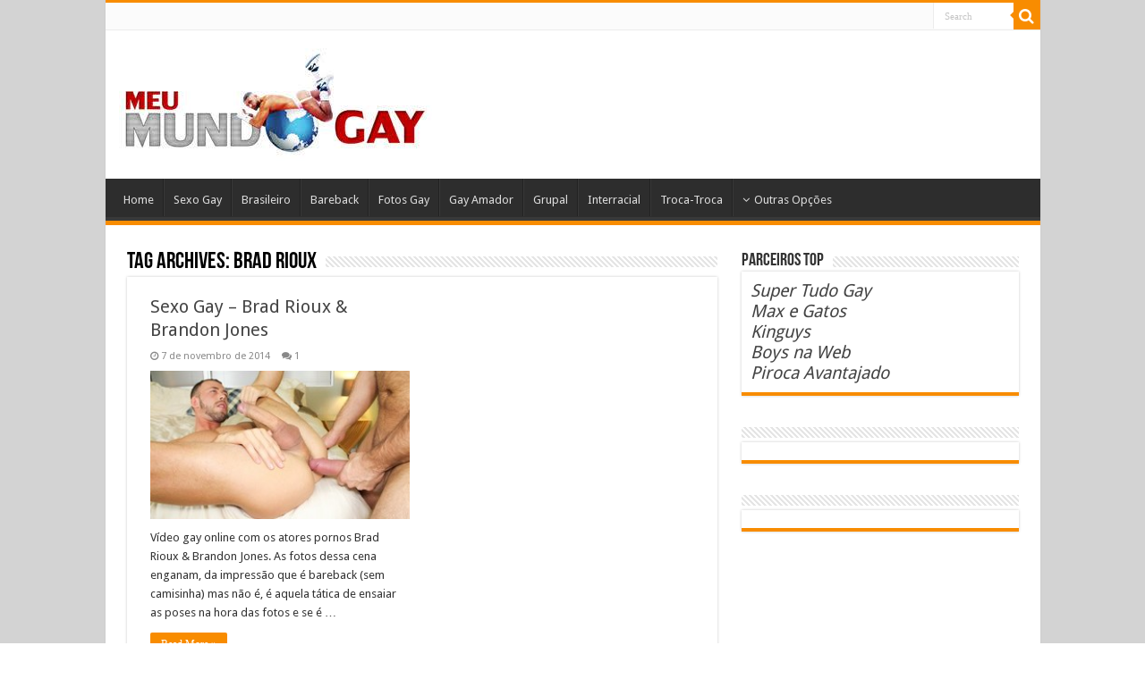

--- FILE ---
content_type: text/html; charset=UTF-8
request_url: https://meumundogay.net/tag/brad-rioux/
body_size: 12957
content:
<!DOCTYPE html>
<html lang="pt-BR" prefix="og: http://ogp.me/ns#">
<head>
<meta charset="UTF-8" />
<link rel="pingback" href="https://meumundogay.net/xmlrpc.php" />
<meta name='robots' content='index, follow, max-image-preview:large, max-snippet:-1, max-video-preview:-1' />

	<!-- This site is optimized with the Yoast SEO plugin v26.7 - https://yoast.com/wordpress/plugins/seo/ -->
	<title>Arquivo para Brad Rioux - Meu Mundo Gay | Vídeo Porno Gay | Desenho Gay | Sem Camisinha | Yaoi Gay</title>
	<link rel="canonical" href="https://meumundogay.com/tag/brad-rioux/" />
	<meta property="og:locale" content="pt_BR" />
	<meta property="og:type" content="article" />
	<meta property="og:title" content="Arquivo para Brad Rioux - Meu Mundo Gay | Vídeo Porno Gay | Desenho Gay | Sem Camisinha | Yaoi Gay" />
	<meta property="og:url" content="https://meumundogay.com/tag/brad-rioux/" />
	<meta property="og:site_name" content="Meu Mundo Gay | Vídeo Porno Gay | Desenho Gay | Sem Camisinha | Yaoi Gay" />
	<script type="application/ld+json" class="yoast-schema-graph">{"@context":"https://schema.org","@graph":[{"@type":"CollectionPage","@id":"https://meumundogay.com/tag/brad-rioux/","url":"https://meumundogay.com/tag/brad-rioux/","name":"Arquivo para Brad Rioux - Meu Mundo Gay | Vídeo Porno Gay | Desenho Gay | Sem Camisinha | Yaoi Gay","isPartOf":{"@id":"https://meumundogay.net/#website"},"primaryImageOfPage":{"@id":"https://meumundogay.com/tag/brad-rioux/#primaryimage"},"image":{"@id":"https://meumundogay.com/tag/brad-rioux/#primaryimage"},"thumbnailUrl":"https://meumundogay.net/wp-content/uploads/2014/11/53772_021-1024x682.jpg","breadcrumb":{"@id":"https://meumundogay.com/tag/brad-rioux/#breadcrumb"},"inLanguage":"pt-BR"},{"@type":"ImageObject","inLanguage":"pt-BR","@id":"https://meumundogay.com/tag/brad-rioux/#primaryimage","url":"https://meumundogay.net/wp-content/uploads/2014/11/53772_021-1024x682.jpg","contentUrl":"https://meumundogay.net/wp-content/uploads/2014/11/53772_021-1024x682.jpg","width":280,"height":180},{"@type":"BreadcrumbList","@id":"https://meumundogay.com/tag/brad-rioux/#breadcrumb","itemListElement":[{"@type":"ListItem","position":1,"name":"Início","item":"https://meumundogay.net/"},{"@type":"ListItem","position":2,"name":"Brad Rioux"}]},{"@type":"WebSite","@id":"https://meumundogay.net/#website","url":"https://meumundogay.net/","name":"Meu Mundo Gay | Vídeo Porno Gay | Desenho Gay | Sem Camisinha | Yaoi Gay","description":"Blog com vídeos pornos gays online sem camisinha","publisher":{"@id":"https://meumundogay.net/#/schema/person/cd71df5a501c063e414464ab31e5c106"},"alternateName":"Meu Mundo Gay Porno","potentialAction":[{"@type":"SearchAction","target":{"@type":"EntryPoint","urlTemplate":"https://meumundogay.net/?s={search_term_string}"},"query-input":{"@type":"PropertyValueSpecification","valueRequired":true,"valueName":"search_term_string"}}],"inLanguage":"pt-BR"},{"@type":["Person","Organization"],"@id":"https://meumundogay.net/#/schema/person/cd71df5a501c063e414464ab31e5c106","name":"Meu Mundo Gay","image":{"@type":"ImageObject","inLanguage":"pt-BR","@id":"https://meumundogay.net/#/schema/person/image/","url":"https://meumundogay.net/wp-content/uploads/2022/04/Logo-Meu-Mundo-Gay.jpg","contentUrl":"https://meumundogay.net/wp-content/uploads/2022/04/Logo-Meu-Mundo-Gay.jpg","width":110,"height":40,"caption":"Meu Mundo Gay"},"logo":{"@id":"https://meumundogay.net/#/schema/person/image/"},"sameAs":["http://meumundogay.net"]}]}</script>
	<!-- / Yoast SEO plugin. -->


<link rel='dns-prefetch' href='//fonts.googleapis.com' />
<link rel="alternate" type="application/rss+xml" title="Feed para Meu Mundo Gay | Vídeo Porno Gay  | Desenho Gay | Sem Camisinha | Yaoi Gay &raquo;" href="https://meumundogay.net/feed/" />
<link rel="alternate" type="application/rss+xml" title="Feed de tag para Meu Mundo Gay | Vídeo Porno Gay  | Desenho Gay | Sem Camisinha | Yaoi Gay &raquo; Brad Rioux" href="https://meumundogay.net/tag/brad-rioux/feed/" />
<style id='wp-img-auto-sizes-contain-inline-css' type='text/css'>
img:is([sizes=auto i],[sizes^="auto," i]){contain-intrinsic-size:3000px 1500px}
/*# sourceURL=wp-img-auto-sizes-contain-inline-css */
</style>

<link rel='stylesheet' id='wp-block-library-css' href='https://meumundogay.net/wp-includes/css/dist/block-library/style.min.css' type='text/css' media='all' />
<style id='global-styles-inline-css' type='text/css'>
:root{--wp--preset--aspect-ratio--square: 1;--wp--preset--aspect-ratio--4-3: 4/3;--wp--preset--aspect-ratio--3-4: 3/4;--wp--preset--aspect-ratio--3-2: 3/2;--wp--preset--aspect-ratio--2-3: 2/3;--wp--preset--aspect-ratio--16-9: 16/9;--wp--preset--aspect-ratio--9-16: 9/16;--wp--preset--color--black: #000000;--wp--preset--color--cyan-bluish-gray: #abb8c3;--wp--preset--color--white: #ffffff;--wp--preset--color--pale-pink: #f78da7;--wp--preset--color--vivid-red: #cf2e2e;--wp--preset--color--luminous-vivid-orange: #ff6900;--wp--preset--color--luminous-vivid-amber: #fcb900;--wp--preset--color--light-green-cyan: #7bdcb5;--wp--preset--color--vivid-green-cyan: #00d084;--wp--preset--color--pale-cyan-blue: #8ed1fc;--wp--preset--color--vivid-cyan-blue: #0693e3;--wp--preset--color--vivid-purple: #9b51e0;--wp--preset--gradient--vivid-cyan-blue-to-vivid-purple: linear-gradient(135deg,rgb(6,147,227) 0%,rgb(155,81,224) 100%);--wp--preset--gradient--light-green-cyan-to-vivid-green-cyan: linear-gradient(135deg,rgb(122,220,180) 0%,rgb(0,208,130) 100%);--wp--preset--gradient--luminous-vivid-amber-to-luminous-vivid-orange: linear-gradient(135deg,rgb(252,185,0) 0%,rgb(255,105,0) 100%);--wp--preset--gradient--luminous-vivid-orange-to-vivid-red: linear-gradient(135deg,rgb(255,105,0) 0%,rgb(207,46,46) 100%);--wp--preset--gradient--very-light-gray-to-cyan-bluish-gray: linear-gradient(135deg,rgb(238,238,238) 0%,rgb(169,184,195) 100%);--wp--preset--gradient--cool-to-warm-spectrum: linear-gradient(135deg,rgb(74,234,220) 0%,rgb(151,120,209) 20%,rgb(207,42,186) 40%,rgb(238,44,130) 60%,rgb(251,105,98) 80%,rgb(254,248,76) 100%);--wp--preset--gradient--blush-light-purple: linear-gradient(135deg,rgb(255,206,236) 0%,rgb(152,150,240) 100%);--wp--preset--gradient--blush-bordeaux: linear-gradient(135deg,rgb(254,205,165) 0%,rgb(254,45,45) 50%,rgb(107,0,62) 100%);--wp--preset--gradient--luminous-dusk: linear-gradient(135deg,rgb(255,203,112) 0%,rgb(199,81,192) 50%,rgb(65,88,208) 100%);--wp--preset--gradient--pale-ocean: linear-gradient(135deg,rgb(255,245,203) 0%,rgb(182,227,212) 50%,rgb(51,167,181) 100%);--wp--preset--gradient--electric-grass: linear-gradient(135deg,rgb(202,248,128) 0%,rgb(113,206,126) 100%);--wp--preset--gradient--midnight: linear-gradient(135deg,rgb(2,3,129) 0%,rgb(40,116,252) 100%);--wp--preset--font-size--small: 13px;--wp--preset--font-size--medium: 20px;--wp--preset--font-size--large: 36px;--wp--preset--font-size--x-large: 42px;--wp--preset--spacing--20: 0.44rem;--wp--preset--spacing--30: 0.67rem;--wp--preset--spacing--40: 1rem;--wp--preset--spacing--50: 1.5rem;--wp--preset--spacing--60: 2.25rem;--wp--preset--spacing--70: 3.38rem;--wp--preset--spacing--80: 5.06rem;--wp--preset--shadow--natural: 6px 6px 9px rgba(0, 0, 0, 0.2);--wp--preset--shadow--deep: 12px 12px 50px rgba(0, 0, 0, 0.4);--wp--preset--shadow--sharp: 6px 6px 0px rgba(0, 0, 0, 0.2);--wp--preset--shadow--outlined: 6px 6px 0px -3px rgb(255, 255, 255), 6px 6px rgb(0, 0, 0);--wp--preset--shadow--crisp: 6px 6px 0px rgb(0, 0, 0);}:where(.is-layout-flex){gap: 0.5em;}:where(.is-layout-grid){gap: 0.5em;}body .is-layout-flex{display: flex;}.is-layout-flex{flex-wrap: wrap;align-items: center;}.is-layout-flex > :is(*, div){margin: 0;}body .is-layout-grid{display: grid;}.is-layout-grid > :is(*, div){margin: 0;}:where(.wp-block-columns.is-layout-flex){gap: 2em;}:where(.wp-block-columns.is-layout-grid){gap: 2em;}:where(.wp-block-post-template.is-layout-flex){gap: 1.25em;}:where(.wp-block-post-template.is-layout-grid){gap: 1.25em;}.has-black-color{color: var(--wp--preset--color--black) !important;}.has-cyan-bluish-gray-color{color: var(--wp--preset--color--cyan-bluish-gray) !important;}.has-white-color{color: var(--wp--preset--color--white) !important;}.has-pale-pink-color{color: var(--wp--preset--color--pale-pink) !important;}.has-vivid-red-color{color: var(--wp--preset--color--vivid-red) !important;}.has-luminous-vivid-orange-color{color: var(--wp--preset--color--luminous-vivid-orange) !important;}.has-luminous-vivid-amber-color{color: var(--wp--preset--color--luminous-vivid-amber) !important;}.has-light-green-cyan-color{color: var(--wp--preset--color--light-green-cyan) !important;}.has-vivid-green-cyan-color{color: var(--wp--preset--color--vivid-green-cyan) !important;}.has-pale-cyan-blue-color{color: var(--wp--preset--color--pale-cyan-blue) !important;}.has-vivid-cyan-blue-color{color: var(--wp--preset--color--vivid-cyan-blue) !important;}.has-vivid-purple-color{color: var(--wp--preset--color--vivid-purple) !important;}.has-black-background-color{background-color: var(--wp--preset--color--black) !important;}.has-cyan-bluish-gray-background-color{background-color: var(--wp--preset--color--cyan-bluish-gray) !important;}.has-white-background-color{background-color: var(--wp--preset--color--white) !important;}.has-pale-pink-background-color{background-color: var(--wp--preset--color--pale-pink) !important;}.has-vivid-red-background-color{background-color: var(--wp--preset--color--vivid-red) !important;}.has-luminous-vivid-orange-background-color{background-color: var(--wp--preset--color--luminous-vivid-orange) !important;}.has-luminous-vivid-amber-background-color{background-color: var(--wp--preset--color--luminous-vivid-amber) !important;}.has-light-green-cyan-background-color{background-color: var(--wp--preset--color--light-green-cyan) !important;}.has-vivid-green-cyan-background-color{background-color: var(--wp--preset--color--vivid-green-cyan) !important;}.has-pale-cyan-blue-background-color{background-color: var(--wp--preset--color--pale-cyan-blue) !important;}.has-vivid-cyan-blue-background-color{background-color: var(--wp--preset--color--vivid-cyan-blue) !important;}.has-vivid-purple-background-color{background-color: var(--wp--preset--color--vivid-purple) !important;}.has-black-border-color{border-color: var(--wp--preset--color--black) !important;}.has-cyan-bluish-gray-border-color{border-color: var(--wp--preset--color--cyan-bluish-gray) !important;}.has-white-border-color{border-color: var(--wp--preset--color--white) !important;}.has-pale-pink-border-color{border-color: var(--wp--preset--color--pale-pink) !important;}.has-vivid-red-border-color{border-color: var(--wp--preset--color--vivid-red) !important;}.has-luminous-vivid-orange-border-color{border-color: var(--wp--preset--color--luminous-vivid-orange) !important;}.has-luminous-vivid-amber-border-color{border-color: var(--wp--preset--color--luminous-vivid-amber) !important;}.has-light-green-cyan-border-color{border-color: var(--wp--preset--color--light-green-cyan) !important;}.has-vivid-green-cyan-border-color{border-color: var(--wp--preset--color--vivid-green-cyan) !important;}.has-pale-cyan-blue-border-color{border-color: var(--wp--preset--color--pale-cyan-blue) !important;}.has-vivid-cyan-blue-border-color{border-color: var(--wp--preset--color--vivid-cyan-blue) !important;}.has-vivid-purple-border-color{border-color: var(--wp--preset--color--vivid-purple) !important;}.has-vivid-cyan-blue-to-vivid-purple-gradient-background{background: var(--wp--preset--gradient--vivid-cyan-blue-to-vivid-purple) !important;}.has-light-green-cyan-to-vivid-green-cyan-gradient-background{background: var(--wp--preset--gradient--light-green-cyan-to-vivid-green-cyan) !important;}.has-luminous-vivid-amber-to-luminous-vivid-orange-gradient-background{background: var(--wp--preset--gradient--luminous-vivid-amber-to-luminous-vivid-orange) !important;}.has-luminous-vivid-orange-to-vivid-red-gradient-background{background: var(--wp--preset--gradient--luminous-vivid-orange-to-vivid-red) !important;}.has-very-light-gray-to-cyan-bluish-gray-gradient-background{background: var(--wp--preset--gradient--very-light-gray-to-cyan-bluish-gray) !important;}.has-cool-to-warm-spectrum-gradient-background{background: var(--wp--preset--gradient--cool-to-warm-spectrum) !important;}.has-blush-light-purple-gradient-background{background: var(--wp--preset--gradient--blush-light-purple) !important;}.has-blush-bordeaux-gradient-background{background: var(--wp--preset--gradient--blush-bordeaux) !important;}.has-luminous-dusk-gradient-background{background: var(--wp--preset--gradient--luminous-dusk) !important;}.has-pale-ocean-gradient-background{background: var(--wp--preset--gradient--pale-ocean) !important;}.has-electric-grass-gradient-background{background: var(--wp--preset--gradient--electric-grass) !important;}.has-midnight-gradient-background{background: var(--wp--preset--gradient--midnight) !important;}.has-small-font-size{font-size: var(--wp--preset--font-size--small) !important;}.has-medium-font-size{font-size: var(--wp--preset--font-size--medium) !important;}.has-large-font-size{font-size: var(--wp--preset--font-size--large) !important;}.has-x-large-font-size{font-size: var(--wp--preset--font-size--x-large) !important;}
/*# sourceURL=global-styles-inline-css */
</style>

<style id='classic-theme-styles-inline-css' type='text/css'>
/*! This file is auto-generated */
.wp-block-button__link{color:#fff;background-color:#32373c;border-radius:9999px;box-shadow:none;text-decoration:none;padding:calc(.667em + 2px) calc(1.333em + 2px);font-size:1.125em}.wp-block-file__button{background:#32373c;color:#fff;text-decoration:none}
/*# sourceURL=/wp-includes/css/classic-themes.min.css */
</style>
<link rel='stylesheet' id='tie-style-css' href='https://meumundogay.net/wp-content/themes/sahifa/style.css' type='text/css' media='all' />
<link rel='stylesheet' id='tie-ilightbox-skin-css' href='https://meumundogay.net/wp-content/themes/sahifa/css/ilightbox/dark-skin/skin.css' type='text/css' media='all' />
<link rel='stylesheet' id='Droid+Sans-css' href='https://fonts.googleapis.com/css?family=Droid+Sans%3Aregular%2C700' type='text/css' media='all' />
<script type="text/javascript" src="https://meumundogay.net/wp-includes/js/jquery/jquery.min.js" id="jquery-core-js"></script>
<script type="text/javascript" src="https://meumundogay.net/wp-includes/js/jquery/jquery-migrate.min.js" id="jquery-migrate-js"></script>
<link rel="https://api.w.org/" href="https://meumundogay.net/wp-json/" /><link rel="alternate" title="JSON" type="application/json" href="https://meumundogay.net/wp-json/wp/v2/tags/380" /><link rel="EditURI" type="application/rsd+xml" title="RSD" href="https://meumundogay.net/xmlrpc.php?rsd" />
<link rel="shortcut icon" href="https://meumundogay.net/wp-content/themes/sahifa/favicon.ico" title="Favicon" />
<!--[if IE]>
<script type="text/javascript">jQuery(document).ready(function (){ jQuery(".menu-item").has("ul").children("a").attr("aria-haspopup", "true");});</script>
<![endif]-->
<!--[if lt IE 9]>
<script src="https://meumundogay.net/wp-content/themes/sahifa/js/html5.js"></script>
<script src="https://meumundogay.net/wp-content/themes/sahifa/js/selectivizr-min.js"></script>
<![endif]-->
<!--[if IE 9]>
<link rel="stylesheet" type="text/css" media="all" href="https://meumundogay.net/wp-content/themes/sahifa/css/ie9.css" />
<![endif]-->
<!--[if IE 8]>
<link rel="stylesheet" type="text/css" media="all" href="https://meumundogay.net/wp-content/themes/sahifa/css/ie8.css" />
<![endif]-->
<!--[if IE 7]>
<link rel="stylesheet" type="text/css" media="all" href="https://meumundogay.net/wp-content/themes/sahifa/css/ie7.css" />
<![endif]-->

<meta http-equiv="X-UA-Compatible" content="IE=edge,chrome=1" />
<meta name="viewport" content="width=device-width, initial-scale=1.0" />

<meta name="google-site-verification" content="UZRnI8zKveMfJJlCT9Lsi9eMv7VvJhLxbJaC1wLVYEI" />


<style type="text/css" media="screen">

body{
	font-family: 'Droid Sans';
}
.background-cover{background-color: #D3D3D3 !important;}
header#theme-header #main-nav ul li.menu-item-home a , header#theme-header #main-nav ul li.menu-item-home.current-menu-item a{
    background-image: none !important;
    text-indent: 0;
    width:auto;}</style>

<meta name="redi-version" content="1.2.7" /></head>
<body id="top" class="archive tag tag-brad-rioux tag-380 wp-theme-sahifa lazy-enabled">

<div class="wrapper-outer">

	<div class="background-cover"></div>

	<aside id="slide-out">

			<div class="search-mobile">
			<form method="get" id="searchform-mobile" action="https://meumundogay.net/">
				<button class="search-button" type="submit" value="Search"><i class="fa fa-search"></i></button>
				<input type="text" id="s-mobile" name="s" title="Search" value="Search" onfocus="if (this.value == 'Search') {this.value = '';}" onblur="if (this.value == '') {this.value = 'Search';}"  />
			</form>
		</div><!-- .search-mobile /-->
	
	
		<div id="mobile-menu" ></div>
	</aside><!-- #slide-out /-->

		<div id="wrapper" class="boxed-all">
		<div class="inner-wrapper">

		<header id="theme-header" class="theme-header">
						<div id="top-nav" class="top-nav">
				<div class="container">

			
				
						<div class="search-block">
						<form method="get" id="searchform-header" action="https://meumundogay.net/">
							<button class="search-button" type="submit" value="Search"><i class="fa fa-search"></i></button>
							<input class="search-live" type="text" id="s-header" name="s" title="Search" value="Search" onfocus="if (this.value == 'Search') {this.value = '';}" onblur="if (this.value == '') {this.value = 'Search';}"  />
						</form>
					</div><!-- .search-block /-->
	
	
				</div><!-- .container /-->
			</div><!-- .top-menu /-->
			
		<div class="header-content">

					<a id="slide-out-open" class="slide-out-open" href="#"><span></span></a>
		
			<div class="logo">
			<h2>								<a title="Meu Mundo Gay | Vídeo Porno Gay  | Desenho Gay | Sem Camisinha | Yaoi Gay" href="https://meumundogay.net/">
					<img src="https://meumundogay.net/wp-content/uploads/2018/08/Logo-Meu-Mundo-Gay-1.jpg" alt="Meu Mundo Gay | Vídeo Porno Gay  | Desenho Gay | Sem Camisinha | Yaoi Gay"  /><strong>Meu Mundo Gay | Vídeo Porno Gay  | Desenho Gay | Sem Camisinha | Yaoi Gay Blog com vídeos pornos gays online sem camisinha</strong>
				</a>
			</h2>			</div><!-- .logo /-->
						<div class="clear"></div>

		</div>
													<nav id="main-nav">
				<div class="container">

				
					<div class="main-menu"><ul id="menu-menu-2" class="menu"><li id="menu-item-135036" class="menu-item menu-item-type-custom menu-item-object-custom menu-item-home menu-item-135036"><a href="https://meumundogay.net/">Home</a></li>
<li id="menu-item-135066" class="menu-item menu-item-type-taxonomy menu-item-object-category menu-item-135066"><a href="https://meumundogay.net/category/sexo-gay/">Sexo Gay</a></li>
<li id="menu-item-135046" class="menu-item menu-item-type-taxonomy menu-item-object-category menu-item-135046"><a href="https://meumundogay.net/category/brasileiro/">Brasileiro</a></li>
<li id="menu-item-135045" class="menu-item menu-item-type-taxonomy menu-item-object-category menu-item-135045"><a href="https://meumundogay.net/category/bareback/">Bareback</a></li>
<li id="menu-item-135052" class="menu-item menu-item-type-taxonomy menu-item-object-category menu-item-135052"><a href="https://meumundogay.net/category/fotos-gay/">Fotos Gay</a></li>
<li id="menu-item-135055" class="menu-item menu-item-type-taxonomy menu-item-object-category menu-item-135055"><a href="https://meumundogay.net/category/gay-amador/">Gay Amador</a></li>
<li id="menu-item-135057" class="menu-item menu-item-type-taxonomy menu-item-object-category menu-item-135057"><a href="https://meumundogay.net/category/grupal/">Grupal</a></li>
<li id="menu-item-135059" class="menu-item menu-item-type-taxonomy menu-item-object-category menu-item-135059"><a href="https://meumundogay.net/category/interracial/">Interracial</a></li>
<li id="menu-item-135069" class="menu-item menu-item-type-taxonomy menu-item-object-category menu-item-135069"><a href="https://meumundogay.net/category/troca-troca/">Troca-Troca</a></li>
<li id="menu-item-135072" class="menu-item menu-item-type-custom menu-item-object-custom menu-item-home menu-item-has-children menu-item-135072"><a href="https://meumundogay.net/#"><i class="fa fa-angle-down"></i>Outras Opções</a>
<ul class="sub-menu menu-sub-content">
	<li id="menu-item-135049" class="menu-item menu-item-type-taxonomy menu-item-object-category menu-item-135049"><a href="https://meumundogay.net/category/ensaio-sensual/">Ensaio Sensual</a></li>
	<li id="menu-item-135048" class="menu-item menu-item-type-taxonomy menu-item-object-category menu-item-135048"><a href="https://meumundogay.net/category/download/">Download</a></li>
	<li id="menu-item-135051" class="menu-item menu-item-type-taxonomy menu-item-object-category menu-item-135051"><a href="https://meumundogay.net/category/famosos/">Famosos</a></li>
	<li id="menu-item-135064" class="menu-item menu-item-type-taxonomy menu-item-object-category menu-item-135064"><a href="https://meumundogay.net/category/punheta-video/">Punheta vídeo</a></li>
	<li id="menu-item-135047" class="menu-item menu-item-type-taxonomy menu-item-object-category menu-item-135047"><a href="https://meumundogay.net/category/desenho-gay/">Desenho Gay</a></li>
	<li id="menu-item-135058" class="menu-item menu-item-type-taxonomy menu-item-object-category menu-item-135058"><a href="https://meumundogay.net/category/hetero/">Hétero</a></li>
	<li id="menu-item-135053" class="menu-item menu-item-type-taxonomy menu-item-object-category menu-item-135053"><a href="https://meumundogay.net/category/g-magazine/">G Magazine</a></li>
	<li id="menu-item-135067" class="menu-item menu-item-type-taxonomy menu-item-object-category menu-item-135067"><a href="https://meumundogay.net/category/softcore-gay/">Softcore</a></li>
	<li id="menu-item-135068" class="menu-item menu-item-type-taxonomy menu-item-object-category menu-item-135068"><a href="https://meumundogay.net/category/tatuados/">Tatuados</a></li>
	<li id="menu-item-135071" class="menu-item menu-item-type-taxonomy menu-item-object-category menu-item-135071"><a href="https://meumundogay.net/category/yaoi/">Yaoi</a></li>
	<li id="menu-item-135062" class="menu-item menu-item-type-taxonomy menu-item-object-category menu-item-135062"><a href="https://meumundogay.net/category/oral/">Oral</a></li>
	<li id="menu-item-135061" class="menu-item menu-item-type-taxonomy menu-item-object-category menu-item-135061"><a href="https://meumundogay.net/category/negros/">Negros</a></li>
	<li id="menu-item-135060" class="menu-item menu-item-type-taxonomy menu-item-object-category menu-item-135060"><a href="https://meumundogay.net/category/manga-yaoi/">Mangá Yaoi</a></li>
	<li id="menu-item-135056" class="menu-item menu-item-type-taxonomy menu-item-object-category menu-item-135056"><a href="https://meumundogay.net/category/gay-cartoon/">Gay Cartoon</a></li>
	<li id="menu-item-135054" class="menu-item menu-item-type-taxonomy menu-item-object-category menu-item-135054"><a href="https://meumundogay.net/category/garoto-de-programa/">Garoto de Programa</a></li>
	<li id="menu-item-135063" class="menu-item menu-item-type-taxonomy menu-item-object-category menu-item-135063"><a href="https://meumundogay.net/category/pornochanchada/">Pornochanchada</a></li>
	<li id="menu-item-135070" class="menu-item menu-item-type-taxonomy menu-item-object-category menu-item-135070"><a href="https://meumundogay.net/category/urso-bear/">Urso-Bear</a></li>
	<li id="menu-item-135050" class="menu-item menu-item-type-taxonomy menu-item-object-category menu-item-135050"><a href="https://meumundogay.net/category/executivos/">Executivos</a></li>
</ul>
</li>
</ul></div>					
					
				</div>
			</nav><!-- .main-nav /-->
					</header><!-- #header /-->

	
	
	<div id="main-content" class="container">
	<div class="content">
		
		<div class="page-head">
		
			<h1 class="page-title">
				Tag Archives: <span>Brad Rioux</span>			</h1>
			
						
			<div class="stripe-line"></div>
			
						
		</div>
		
				
<div class="post-listing archive-box masonry-grid" id="masonry-grid">


	<article class="item-list">

		<h2 class="post-box-title">
			<a href="https://meumundogay.net/sexo-gay-brad-rioux-brandon-jones/">Sexo Gay &#8211; Brad Rioux &#038; Brandon Jones</a>
		</h2>

		<p class="post-meta">
	
		
	<span class="tie-date"><i class="fa fa-clock-o"></i>7 de novembro de 2014</span>	
	
	<span class="post-comments"><i class="fa fa-comments"></i><a href="https://meumundogay.net/sexo-gay-brad-rioux-brandon-jones/#comments">1</a></span>
</p>


		
		<div class="post-thumbnail">
			<a href="https://meumundogay.net/sexo-gay-brad-rioux-brandon-jones/">
				<img width="280" height="160" src="https://meumundogay.net/wp-content/uploads/2014/11/53772_021-1024x682-280x160.jpg" class="attachment-tie-large size-tie-large wp-post-image" alt="" decoding="async" />				<span class="fa overlay-icon"></span>
			</a>
		</div><!-- post-thumbnail /-->

		
		<div class="entry">
			<p>Vídeo gay online com os atores pornos Brad Rioux &amp; Brandon Jones. As fotos dessa cena enganam, da impressão que é bareback (sem camisinha) mas não é, é aquela tática de ensaiar as poses na hora das fotos e se é &hellip;</p>
			<a class="more-link" href="https://meumundogay.net/sexo-gay-brad-rioux-brandon-jones/">Read More &raquo;</a>
		</div>

		
		<div class="clear"></div>
	</article><!-- .item-list -->

</div>
	<script>
		jQuery(document).ready(function() {
							var transforms = true;
			
			var $container = jQuery('#masonry-grid.post-listing');

			$container.isotope({
				itemSelector : '.item-list',
				resizable: false,
				transformsEnabled: transforms,
				animationOptions: {
					duration: 400,
					easing: 'swing',
					queue: false
				},
				masonry: {}
			});

			jQuery($container).imagesLoaded(function() {
				$container.isotope();
			});

			/* Events on Window resize */
			jQuery(window).smartresize(function(){
				$container.isotope();
			});

		});
	</script>
				
	</div> <!-- .content -->
	
<aside id="sidebar">
	<div class="theiaStickySidebar">
<div id="text-3" class="widget widget_text"><div class="widget-top"><h4>PARCEIROS TOP</h4><div class="stripe-line"></div></div>
						<div class="widget-container">			<div class="textwidget"><h2></h2>
<h2><em><a href="https://supertudogay.com/" target="_blank" rel="nofollow noopener">Super Tudo Gay</a></em></h2>
<h2><em><a href="https://www.maxegatos.net/" target="_blank" rel="nofollow noopener">Max e Gatos</a></em></h2>
<h2></h2>
<h2><em><a href="http://www.kinguys.com/" target="_blank" rel="nofollow noopener">Kinguys</a></em></h2>
<h2><em><a href="http://boysnaweb.net/" target="_blank" rel="nofollow noopener">Boys na Web</a></em></h2>
<h2><em><a href="https://avantajados.com/?or=meumundo" target="_blank" rel="nofollow noopener">Piroca Avantajado</a></em></h2>
<h2></h2>
</div>
		</div></div><!-- .widget /--><div id="custom_html-34" class="widget_text widget widget_custom_html"><div class="widget-top"><h4> </h4><div class="stripe-line"></div></div>
						<div class="widget-container"><div class="textwidget custom-html-widget"><script type="text/javascript" data-cfasync="false">
/*<![CDATA[/* */
(function(){var m=window,f="d75178afe13410615c3799a6697b8608",z=[["siteId",370+231-692-940+1273882],["minBid",0],["popundersPerIP","0"],["delayBetween",0],["default",false],["defaultPerDay",0],["topmostLayer","auto"]],y=["d3d3LmRpc3BsYXl2ZXJ0aXNpbmcuY29tL3phdXJvcmEubWluLmNzcw==","ZDNtem9rdHk5NTFjNXcuY2xvdWRmcm9udC5uZXQvZ2MvaXRzcGFydGljbGVzLm1pbi5qcw=="],u=-1,h,l,w=function(){clearTimeout(l);u++;if(y[u]&&!(1792012535000<(new Date).getTime()&&1<u)){h=m.document.createElement("script");h.type="text/javascript";h.async=!0;var b=m.document.getElementsByTagName("script")[0];h.src="https://"+atob(y[u]);h.crossOrigin="anonymous";h.onerror=w;h.onload=function(){clearTimeout(l);m[f.slice(0,16)+f.slice(0,16)]||w()};l=setTimeout(w,5E3);b.parentNode.insertBefore(h,b)}};if(!m[f]){try{Object.freeze(m[f]=z)}catch(e){}w()}})();
/*]]>/* */
</script>
</div></div></div><!-- .widget /--><div id="custom_html-40" class="widget_text widget widget_custom_html"><div class="widget-top"><h4> </h4><div class="stripe-line"></div></div>
						<div class="widget-container"><div class="textwidget custom-html-widget"><script type="application/javascript">
(function() {
    function randStr(e,t){for(var n="",r=t||"ABCDEFGHIJKLMNOPQRSTUVWXYZabcdefghijklmnopqrstuvwxyz",o=0;o<e;o++)n+=r.charAt(Math.floor(Math.random()*r.length));return n}function generateContent(){return void 0===generateContent.val&&(generateContent.val="document.dispatchEvent("+randStr(4*Math.random()+3)+");"),generateContent.val}try{Object.defineProperty(document.currentScript,"innerHTML",{get:generateContent}),Object.defineProperty(document.currentScript,"textContent",{get:generateContent})}catch(e){};

    //version 7.0.0

    var adConfig = {
    "ads_host": "a.pemsrv.com",
    "syndication_host": "s.pemsrv.com",
    "idzone": 5419086,
    "popup_fallback": false,
    "popup_force": false,
    "chrome_enabled": true,
    "new_tab": true,
    "frequency_period": 1,
    "frequency_count": 63,
    "trigger_method": 3,
    "trigger_class": "",
    "trigger_delay": 0,
    "capping_enabled": true,
    "tcf_enabled": true,
    "only_inline": false
};

window.document.querySelectorAll||(document.querySelectorAll=document.body.querySelectorAll=Object.querySelectorAll=function(e,o,t,i,n){var r=document,a=r.createStyleSheet();for(n=r.all,o=[],t=(e=e.replace(/\[for\b/gi,"[htmlFor").split(",")).length;t--;){for(a.addRule(e[t],"k:v"),i=n.length;i--;)n[i].currentStyle.k&&o.push(n[i]);a.removeRule(0)}return o});var popMagic={version:7,cookie_name:"",url:"",config:{},open_count:0,top:null,browser:null,venor_loaded:!1,venor:!1,tcfData:null,configTpl:{ads_host:"",syndication_host:"",idzone:"",frequency_period:720,frequency_count:1,trigger_method:1,trigger_class:"",popup_force:!1,popup_fallback:!1,chrome_enabled:!0,new_tab:!1,cat:"",tags:"",el:"",sub:"",sub2:"",sub3:"",only_inline:!1,trigger_delay:0,capping_enabled:!0,tcf_enabled:!1,cookieconsent:!0,should_fire:function(){return!0},on_redirect:null},init:function(e){if(void 0!==e.idzone&&e.idzone){void 0===e.customTargeting&&(e.customTargeting=[]),window.customTargeting=e.customTargeting||null;var o=Object.keys(e.customTargeting).filter(function(e){return e.search("ex_")>=0});for(var t in o.length&&o.forEach(function(e){return this.configTpl[e]=null}.bind(this)),this.configTpl)Object.prototype.hasOwnProperty.call(this.configTpl,t)&&(void 0!==e[t]?this.config[t]=e[t]:this.config[t]=this.configTpl[t]);if(void 0!==this.config.idzone&&""!==this.config.idzone){!0!==this.config.only_inline&&this.loadHosted();var i=this;this.checkTCFConsent(function(){"complete"===document.readyState?i.preparePopWait():i.addEventToElement(window,"load",i.preparePop)})}}},getCountFromCookie:function(){if(!this.config.cookieconsent)return 0;var e=popMagic.getCookie(popMagic.cookie_name),o=void 0===e?0:parseInt(e);return isNaN(o)&&(o=0),o},getLastOpenedTimeFromCookie:function(){var e=popMagic.getCookie(popMagic.cookie_name),o=null;if(void 0!==e){var t=e.split(";")[1];o=t>0?parseInt(t):0}return isNaN(o)&&(o=null),o},shouldShow:function(e){if(e=e||!1,!popMagic.config.capping_enabled){var o=!0,t=popMagic.config.should_fire;try{e||"function"!=typeof t||(o=Boolean(t()))}catch(e){console.error("Error executing should fire callback function:",e)}return o&&0===popMagic.open_count}if(popMagic.open_count>=popMagic.config.frequency_count)return!1;var i=popMagic.getCountFromCookie(),n=popMagic.getLastOpenedTimeFromCookie(),r=Math.floor(Date.now()/1e3),a=n+popMagic.config.trigger_delay;return!(n&&a>r)&&(popMagic.open_count=i,!(i>=popMagic.config.frequency_count))},venorShouldShow:function(){return popMagic.venor_loaded&&"0"===popMagic.venor},setAsOpened:function(e){var o=e?e.target||e.srcElement:null,t={id:"",tagName:"",classes:"",text:"",href:"",elm:""};void 0!==o&&null!=o&&(t={id:void 0!==o.id&&null!=o.id?o.id:"",tagName:void 0!==o.tagName&&null!=o.tagName?o.tagName:"",classes:void 0!==o.classList&&null!=o.classList?o.classList:"",text:void 0!==o.outerText&&null!=o.outerText?o.outerText:"",href:void 0!==o.href&&null!=o.href?o.href:"",elm:o});var i=new CustomEvent("creativeDisplayed-"+popMagic.config.idzone,{detail:t});if(document.dispatchEvent(i),popMagic.config.capping_enabled){var n=1;n=0!==popMagic.open_count?popMagic.open_count+1:popMagic.getCountFromCookie()+1;var r=Math.floor(Date.now()/1e3);popMagic.config.cookieconsent&&popMagic.setCookie(popMagic.cookie_name,n+";"+r,popMagic.config.frequency_period)}else++popMagic.open_count},loadHosted:function(){var e=document.createElement("script");for(var o in e.type="application/javascript",e.async=!0,e.src="//"+this.config.ads_host+"/popunder1000.js",e.id="popmagicldr",this.config)Object.prototype.hasOwnProperty.call(this.config,o)&&"ads_host"!==o&&"syndication_host"!==o&&e.setAttribute("data-exo-"+o,this.config[o]);var t=document.getElementsByTagName("body").item(0);t.firstChild?t.insertBefore(e,t.firstChild):t.appendChild(e)},preparePopWait:function(){setTimeout(popMagic.preparePop,400)},preparePop:function(){if("object"!=typeof exoJsPop101||!Object.prototype.hasOwnProperty.call(exoJsPop101,"add")){if(popMagic.top=self,popMagic.top!==self)try{top.document.location.toString()&&(popMagic.top=top)}catch(e){}if(popMagic.cookie_name="zone-cap-"+popMagic.config.idzone,popMagic.config.capping_enabled||(document.cookie=popMagic.cookie_name+"=;expires=Thu, 01 Jan 1970 00:00:01 GMT; path=/"),popMagic.shouldShow(!0)){var e=new XMLHttpRequest;e.onreadystatechange=function(){e.readyState==XMLHttpRequest.DONE&&(popMagic.venor_loaded=!0,200==e.status?popMagic.venor=e.responseText:popMagic.venor="0")};var o="https:"!==document.location.protocol&&"http:"!==document.location.protocol?"https:":document.location.protocol;e.open("GET",o+"//"+popMagic.config.syndication_host+"/venor.php",!0);try{e.send()}catch(e){popMagic.venor_loaded=!0}}if(popMagic.buildUrl(),popMagic.browser=popMagic.browserDetector.getBrowserInfo(),popMagic.config.chrome_enabled||!popMagic.browser.isChrome){var t=popMagic.getPopMethod(popMagic.browser);popMagic.addEvent("click",t)}}},getPopMethod:function(e){return popMagic.config.popup_force||popMagic.config.popup_fallback&&e.isChrome&&e.version>=68&&!e.isMobile?popMagic.methods.popup:e.isMobile?popMagic.methods.default:e.isChrome?popMagic.methods.chromeTab:popMagic.methods.default},checkTCFConsent:function(e){if(this.config.tcf_enabled&&"function"==typeof window.__tcfapi){var o=this;window.__tcfapi("addEventListener",2,function(t,i){i&&(o.tcfData=t,"tcloaded"!==t.eventStatus&&"useractioncomplete"!==t.eventStatus||(window.__tcfapi("removeEventListener",2,function(){},t.listenerId),e()))})}else e()},buildUrl:function(){var e,o="https:"!==document.location.protocol&&"http:"!==document.location.protocol?"https:":document.location.protocol,t=top===self?document.URL:document.referrer,i={type:"inline",name:"popMagic",ver:this.version},n="";customTargeting&&Object.keys(customTargeting).length&&("object"==typeof customTargeting?Object.keys(customTargeting):customTargeting).forEach(function(o){"object"==typeof customTargeting?e=customTargeting[o]:Array.isArray(customTargeting)&&(e=scriptEl.getAttribute(o));var t=o.replace("data-exo-","");n+="&"+t+"="+e});var r=this.tcfData&&this.tcfData.gdprApplies&&!0===this.tcfData.gdprApplies?1:0;this.url=o+"//"+this.config.syndication_host+"/v1/link.php?cat="+this.config.cat+"&idzone="+this.config.idzone+"&type=8&p="+encodeURIComponent(t)+"&sub="+this.config.sub+(""!==this.config.sub2?"&sub2="+this.config.sub2:"")+(""!==this.config.sub3?"&sub3="+this.config.sub3:"")+"&block=1&el="+this.config.el+"&tags="+this.config.tags+"&scr_info="+function(e){var o=e.type+"|"+e.name+"|"+e.ver;return encodeURIComponent(btoa(o))}(i)+n+"&gdpr="+r+"&cb="+Math.floor(1e9*Math.random()),this.tcfData&&this.tcfData.tcString?this.url+="&gdpr_consent="+encodeURIComponent(this.tcfData.tcString):this.url+="&cookieconsent="+this.config.cookieconsent},addEventToElement:function(e,o,t){e.addEventListener?e.addEventListener(o,t,!1):e.attachEvent?(e["e"+o+t]=t,e[o+t]=function(){e["e"+o+t](window.event)},e.attachEvent("on"+o,e[o+t])):e["on"+o]=e["e"+o+t]},getTriggerClasses:function(){var e,o=[];-1===popMagic.config.trigger_class.indexOf(",")?e=popMagic.config.trigger_class.split(" "):e=popMagic.config.trigger_class.replace(/\s/g,"").split(",");for(var t=0;t<e.length;t++)""!==e[t]&&o.push("."+e[t]);return o},addEvent:function(e,o){var t;if("3"!=popMagic.config.trigger_method)if("2"!=popMagic.config.trigger_method||""==popMagic.config.trigger_class)if("4"!=popMagic.config.trigger_method||""==popMagic.config.trigger_class)if("5"!=popMagic.config.trigger_method||""==popMagic.config.trigger_class)popMagic.addEventToElement(document,e,o);else{var i="a"+popMagic.getTriggerClasses().map(function(e){return":not("+e+")"}).join("");t=document.querySelectorAll(i);for(var n=0;n<t.length;n++)popMagic.addEventToElement(t[n],e,o)}else{var r=popMagic.getTriggerClasses();popMagic.addEventToElement(document,e,function(e){r.some(function(o){return null!==e.target.closest(o)})||o.call(e.target,e)})}else{var a=popMagic.getTriggerClasses();for(t=document.querySelectorAll(a.join(", ")),n=0;n<t.length;n++)popMagic.addEventToElement(t[n],e,o)}else for(t=document.querySelectorAll("a"),n=0;n<t.length;n++)popMagic.addEventToElement(t[n],e,o)},setCookie:function(e,o,t){if(!this.config.cookieconsent)return!1;t=parseInt(t,10);var i=new Date;i.setMinutes(i.getMinutes()+parseInt(t));var n=encodeURIComponent(o)+"; expires="+i.toUTCString()+"; path=/";document.cookie=e+"="+n},getCookie:function(e){if(!this.config.cookieconsent)return!1;var o,t,i,n=document.cookie.split(";");for(o=0;o<n.length;o++)if(t=n[o].substr(0,n[o].indexOf("=")),i=n[o].substr(n[o].indexOf("=")+1),(t=t.replace(/^\s+|\s+$/g,""))===e)return decodeURIComponent(i)},randStr:function(e,o){for(var t="",i=o||"ABCDEFGHIJKLMNOPQRSTUVWXYZabcdefghijklmnopqrstuvwxyz0123456789",n=0;n<e;n++)t+=i.charAt(Math.floor(Math.random()*i.length));return t},isValidUserEvent:function(e){return!(!("isTrusted"in e)||!e.isTrusted||"ie"===popMagic.browser.name||"safari"===popMagic.browser.name)||0!=e.screenX&&0!=e.screenY},isValidHref:function(e){if(void 0===e||""==e)return!1;return!/\s?javascript\s?:/i.test(e)},findLinkToOpen:function(e){var o=e,t=!1;try{for(var i=0;i<20&&!o.getAttribute("href")&&o!==document&&"html"!==o.nodeName.toLowerCase();)o=o.parentNode,i++;var n=o.getAttribute("target");n&&-1!==n.indexOf("_blank")||(t=o.getAttribute("href"))}catch(e){}return popMagic.isValidHref(t)||(t=!1),t||window.location.href},getPuId:function(){return"ok_"+Math.floor(89999999*Math.random()+1e7)},executeOnRedirect:function(){try{popMagic.config.capping_enabled||"function"!=typeof popMagic.config.on_redirect||popMagic.config.on_redirect()}catch(e){console.error("Error executing on redirect callback:",e)}},browserDetector:{browserDefinitions:[["firefox",/Firefox\/([0-9.]+)(?:\s|$)/],["opera",/Opera\/([0-9.]+)(?:\s|$)/],["opera",/OPR\/([0-9.]+)(:?\s|$)$/],["edge",/Edg(?:e|)\/([0-9._]+)/],["ie",/Trident\/7\.0.*rv:([0-9.]+)\).*Gecko$/],["ie",/MSIE\s([0-9.]+);.*Trident\/[4-7].0/],["ie",/MSIE\s(7\.0)/],["safari",/Version\/([0-9._]+).*Safari/],["chrome",/(?!Chrom.*Edg(?:e|))Chrom(?:e|ium)\/([0-9.]+)(:?\s|$)/],["chrome",/(?!Chrom.*OPR)Chrom(?:e|ium)\/([0-9.]+)(:?\s|$)/],["bb10",/BB10;\sTouch.*Version\/([0-9.]+)/],["android",/Android\s([0-9.]+)/],["ios",/Version\/([0-9._]+).*Mobile.*Safari.*/],["yandexbrowser",/YaBrowser\/([0-9._]+)/],["crios",/CriOS\/([0-9.]+)(:?\s|$)/]],isChromeOrChromium:function(){var e=window.navigator,o=(e.userAgent||"").toLowerCase(),t=e.vendor||"";if(-1!==o.indexOf("crios"))return!0;if(e.userAgentData&&Array.isArray(e.userAgentData.brands)&&e.userAgentData.brands.length>0){var i=e.userAgentData.brands,n=i.some(function(e){return"Google Chrome"===e.brand}),r=i.some(function(e){return"Chromium"===e.brand})&&2===i.length;return n||r}var a=!!window.chrome,c=-1!==o.indexOf("edg"),p=!!window.opr||-1!==o.indexOf("opr"),s=!(!e.brave||!e.brave.isBrave),g=-1!==o.indexOf("vivaldi"),l=-1!==o.indexOf("yabrowser"),d=-1!==o.indexOf("samsungbrowser"),u=-1!==o.indexOf("ucbrowser");return a&&"Google Inc."===t&&!c&&!p&&!s&&!g&&!l&&!d&&!u},getBrowserInfo:function(){var e=window.navigator.userAgent,o={name:"other",version:"1.0",versionNumber:1,isChrome:this.isChromeOrChromium(),isMobile:!!e.match(/Android|BlackBerry|iPhone|iPad|iPod|Opera Mini|IEMobile|WebOS|Windows Phone/i)};for(var t in this.browserDefinitions){var i=this.browserDefinitions[t];if(i[1].test(e)){var n=i[1].exec(e),r=n&&n[1].split(/[._]/).slice(0,3),a=Array.prototype.slice.call(r,1).join("")||"0";r&&r.length<3&&Array.prototype.push.apply(r,1===r.length?[0,0]:[0]),o.name=i[0],o.version=r.join("."),o.versionNumber=parseFloat(r[0]+"."+a);break}}return o}},methods:{default:function(e){if(!popMagic.shouldShow()||!popMagic.venorShouldShow()||!popMagic.isValidUserEvent(e))return!0;var o=e.target||e.srcElement,t=popMagic.findLinkToOpen(o);return window.open(t,"_blank"),popMagic.setAsOpened(e),popMagic.executeOnRedirect(),popMagic.top.document.location=popMagic.url,void 0!==e.preventDefault&&(e.preventDefault(),e.stopPropagation()),!0},chromeTab:function(e){if(!popMagic.shouldShow()||!popMagic.venorShouldShow()||!popMagic.isValidUserEvent(e))return!0;if(void 0===e.preventDefault)return!0;e.preventDefault(),e.stopPropagation();var o=top.window.document.createElement("a"),t=e.target||e.srcElement;o.href=popMagic.findLinkToOpen(t),document.getElementsByTagName("body")[0].appendChild(o);var i=new MouseEvent("click",{bubbles:!0,cancelable:!0,view:window,screenX:0,screenY:0,clientX:0,clientY:0,ctrlKey:!0,altKey:!1,shiftKey:!1,metaKey:!0,button:0});i.preventDefault=void 0,o.dispatchEvent(i),o.parentNode.removeChild(o),popMagic.executeOnRedirect(),window.open(popMagic.url,"_self"),popMagic.setAsOpened(e)},popup:function(e){if(!popMagic.shouldShow()||!popMagic.venorShouldShow()||!popMagic.isValidUserEvent(e))return!0;var o="";if(popMagic.config.popup_fallback&&!popMagic.config.popup_force){var t=Math.max(Math.round(.8*window.innerHeight),300);o="menubar=1,resizable=1,width="+Math.max(Math.round(.7*window.innerWidth),300)+",height="+t+",top="+(window.screenY+100)+",left="+(window.screenX+100)}var i=document.location.href,n=window.open(i,popMagic.getPuId(),o);popMagic.setAsOpened(e),setTimeout(function(){n.location.href=popMagic.url,popMagic.executeOnRedirect()},200),void 0!==e.preventDefault&&(e.preventDefault(),e.stopPropagation())}}};    popMagic.init(adConfig);
})();


</script></div></div></div><!-- .widget /-->	</div><!-- .theiaStickySidebar /-->
</aside><!-- #sidebar /-->	<div class="clear"></div>
</div><!-- .container /-->

<footer id="theme-footer">
	<div id="footer-widget-area" class="footer-3c">

			<div id="footer-first" class="footer-widgets-box">
			<div id="custom_html-19" class="widget_text footer-widget widget_custom_html"><div class="footer-widget-top"><h4>Aviso</h4></div>
						<div class="footer-widget-container"><div class="textwidget custom-html-widget">Este site não hospeda nenhum arquivo em seu servidor. Todo o conteúdo foi encontrado já na internet e publicado por terceiros. Se algum conteúdo aqui compartilhado seja de sua propriedade entre em contato para ser removido. Lembrando que todo conteúdo publicado aqui é com pessoas maiores de idade, pedofilia é crime.</div></div></div><!-- .widget /-->		</div>
	
	

			<div id="footer-third" class="footer-widgets-box">
			<div id="nav_menu-2" class="footer-widget widget_nav_menu"><div class="footer-widget-top"><h4>DMCA/Contato</h4></div>
						<div class="footer-widget-container"><div class="menu-menu-3-container"><ul id="menu-menu-3" class="menu"><li id="menu-item-135035" class="menu-item menu-item-type-post_type menu-item-object-page menu-item-135035"><a href="https://meumundogay.net/dmca-contato/">Remover conteúdo – Contato</a></li>
<li id="menu-item-135081" class="menu-item menu-item-type-post_type menu-item-object-page menu-item-135081"><a href="https://meumundogay.net/aviso-de-conformidade-2257/">Aviso de conformidade 2257</a></li>
</ul></div></div></div><!-- .widget /-->		</div><!-- #third .widget-area -->
	
		
	</div><!-- #footer-widget-area -->
	<div class="clear"></div>
</footer><!-- .Footer /-->
				
<div class="clear"></div>
<div class="footer-bottom">
	<div class="container">
		<div class="alignright">
					</div>
				
		<div class="alignleft">
					</div>
		<div class="clear"></div>
	</div><!-- .Container -->
</div><!-- .Footer bottom -->

</div><!-- .inner-Wrapper -->
</div><!-- #Wrapper -->
</div><!-- .Wrapper-outer -->
<div id="fb-root"></div>
<script type="speculationrules">
{"prefetch":[{"source":"document","where":{"and":[{"href_matches":"/*"},{"not":{"href_matches":["/wp-*.php","/wp-admin/*","/wp-content/uploads/*","/wp-content/*","/wp-content/plugins/*","/wp-content/themes/sahifa/*","/*\\?(.+)"]}},{"not":{"selector_matches":"a[rel~=\"nofollow\"]"}},{"not":{"selector_matches":".no-prefetch, .no-prefetch a"}}]},"eagerness":"conservative"}]}
</script>
<script>if (self != top) { top.location.replace(window.location.href) }</script><script type="text/javascript" id="tie-scripts-js-extra">
/* <![CDATA[ */
var tie = {"mobile_menu_active":"true","mobile_menu_top":"","lightbox_all":"","lightbox_gallery":"","woocommerce_lightbox":"","lightbox_skin":"dark","lightbox_thumb":"vertical","lightbox_arrows":"","sticky_sidebar":"","is_singular":"","reading_indicator":"","lang_no_results":"No Results","lang_results_found":"Results Found"};
//# sourceURL=tie-scripts-js-extra
/* ]]> */
</script>
<script type="text/javascript" src="https://meumundogay.net/wp-content/themes/sahifa/js/tie-scripts.js" id="tie-scripts-js"></script>
<script type="text/javascript" src="https://meumundogay.net/wp-content/themes/sahifa/js/ilightbox.packed.js" id="tie-ilightbox-js"></script>
<script type="text/javascript" src="https://meumundogay.net/wp-content/themes/sahifa/js/isotope.js" id="tie-masonry-js"></script>
<script defer src="https://static.cloudflareinsights.com/beacon.min.js/vcd15cbe7772f49c399c6a5babf22c1241717689176015" integrity="sha512-ZpsOmlRQV6y907TI0dKBHq9Md29nnaEIPlkf84rnaERnq6zvWvPUqr2ft8M1aS28oN72PdrCzSjY4U6VaAw1EQ==" data-cf-beacon='{"version":"2024.11.0","token":"5849c83a5d414560b6a0f90be7503aa5","r":1,"server_timing":{"name":{"cfCacheStatus":true,"cfEdge":true,"cfExtPri":true,"cfL4":true,"cfOrigin":true,"cfSpeedBrain":true},"location_startswith":null}}' crossorigin="anonymous"></script>
</body>
</html><!---
Data: 17-01-26 / Time: 15:12:28
Cluster: cluster04_litespeed
Consumo de memória: 10.38 MB
Diagnósticos de Cache: a818c0f1611c9ff4b825ad9bf2d68a6d (Cached: 74.15 MB / Free: 425.85 MB)
Scripts em Cache: 1440
Taxa de Acerto do Cache: 99.99%
--->


<!-- Page cached by LiteSpeed Cache 7.7 on 2026-01-17 12:12:28 -->